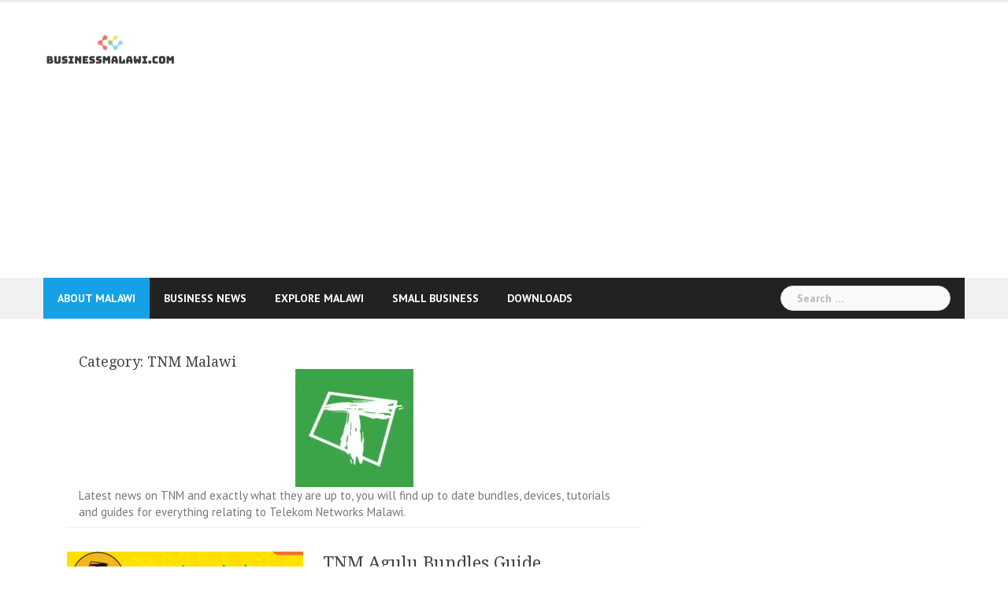

--- FILE ---
content_type: text/html; charset=utf-8
request_url: https://www.google.com/recaptcha/api2/aframe
body_size: 266
content:
<!DOCTYPE HTML><html><head><meta http-equiv="content-type" content="text/html; charset=UTF-8"></head><body><script nonce="fvzmsYGnsulyJQNTVl8Qgw">/** Anti-fraud and anti-abuse applications only. See google.com/recaptcha */ try{var clients={'sodar':'https://pagead2.googlesyndication.com/pagead/sodar?'};window.addEventListener("message",function(a){try{if(a.source===window.parent){var b=JSON.parse(a.data);var c=clients[b['id']];if(c){var d=document.createElement('img');d.src=c+b['params']+'&rc='+(localStorage.getItem("rc::a")?sessionStorage.getItem("rc::b"):"");window.document.body.appendChild(d);sessionStorage.setItem("rc::e",parseInt(sessionStorage.getItem("rc::e")||0)+1);localStorage.setItem("rc::h",'1768994006496');}}}catch(b){}});window.parent.postMessage("_grecaptcha_ready", "*");}catch(b){}</script></body></html>

--- FILE ---
content_type: application/javascript; charset=utf-8
request_url: https://fundingchoicesmessages.google.com/f/AGSKWxUvC6Bxh9-c8UXsX2LdvNpkuWEeS7ARIX3tlCDp2r9zE5PGarBx3oaSGv0k5ZE3H4i5-vIJHeGaVrcNCH6El4KUslfd0-xtqoNNwMMaNIijyD7xJsj4ODCrewAX8RD-KJXvjfA4AkH35BaWAnSMQzJsbC4ab9EyGt5gcrNUcUh6-Z_qW1ntPVh_ajMz/_/advertisehere..adpIds=/footer_ads_/adlog.php?/lazy-ads.
body_size: -1292
content:
window['94949ec5-11f8-458f-a6b5-719bf6e60287'] = true;